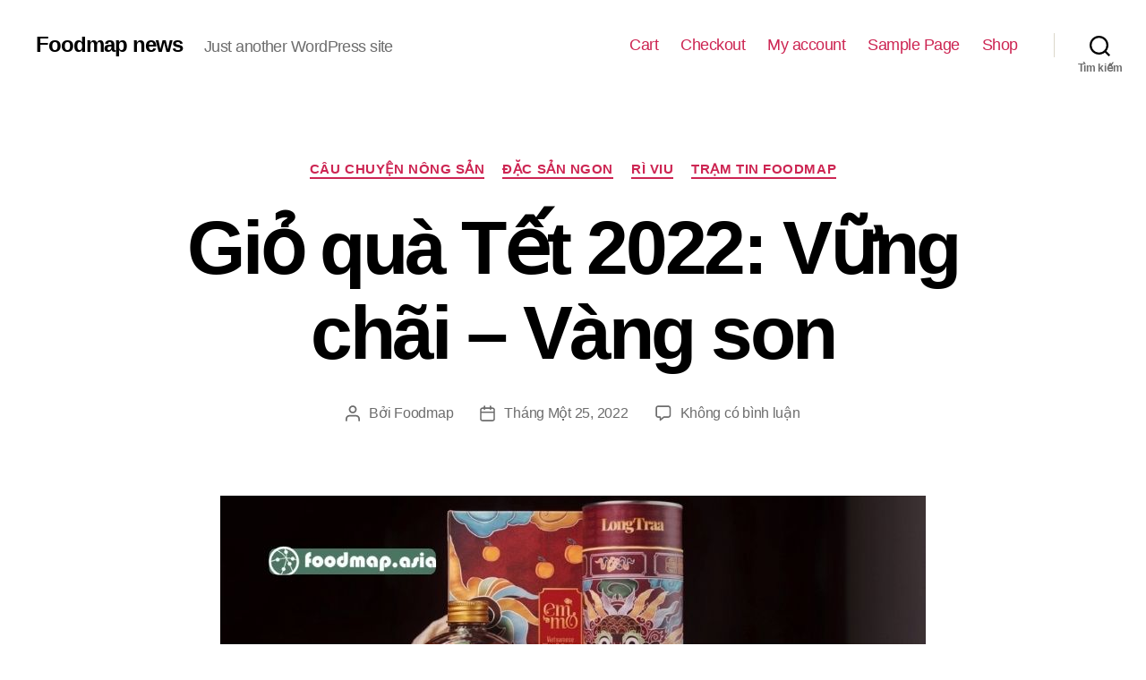

--- FILE ---
content_type: text/html; charset=UTF-8
request_url: https://news.foodmap.asia/gio-qua-tet-2022-vung-chai-vang-son/
body_size: 18256
content:
<!DOCTYPE html>

<html class="no-js" lang="vi">

	<head>

		<meta charset="UTF-8">
		<meta name="viewport" content="width=device-width, initial-scale=1.0" >

		<link rel="profile" href="https://gmpg.org/xfn/11">

		<meta name='robots' content='noindex, follow, nofollow' />

	<!-- This site is optimized with the Yoast SEO Premium plugin v15.9.2 - https://yoast.com/wordpress/plugins/seo/ -->
	<title>Giỏ quà Tết 2022: Vững chãi - Vàng son - Foodmap news</title>
	<meta name="description" content="Xem ngay những thông tin về Giỏ quà Tết 2022: Vững chãi - Vàng son tại FoodMap. Click ngay" />
	<meta property="og:locale" content="vi_VN" />
	<meta property="og:type" content="article" />
	<meta property="og:title" content="Giỏ quà Tết 2022: Vững chãi - Vàng son - Foodmap news" />
	<meta property="og:description" content="Xem ngay những thông tin về Giỏ quà Tết 2022: Vững chãi - Vàng son tại FoodMap. Click ngay" />
	<meta property="og:url" content="https://news.foodmap.vn/gio-qua-tet-2022-vung-chai-vang-son/" />
	<meta property="og:site_name" content="Foodmap news" />
	<meta property="article:published_time" content="2022-01-25T03:10:18+00:00" />
	<meta property="article:modified_time" content="2023-08-16T04:40:46+00:00" />
	<meta property="og:image" content="https://food-map.s3.ap-southeast-1.amazonaws.com/news/2022/01/Gio-qua-tet-2022-1.jpg" />
	<meta property="og:image:width" content="788" />
	<meta property="og:image:height" content="400" />
	<meta name="twitter:card" content="summary_large_image" />
	<meta name="twitter:label1" content="Được viết bởi">
	<meta name="twitter:data1" content="Foodmap">
	<meta name="twitter:label2" content="Ước tính thời gian đọc">
	<meta name="twitter:data2" content="2 phút">
	<script type="application/ld+json" class="yoast-schema-graph">{"@context":"https://schema.org","@graph":[{"@type":"WebSite","@id":"https://news.foodmap.vn/#website","url":"https://news.foodmap.vn/","name":"Foodmap news","description":"Just another WordPress site","potentialAction":[{"@type":"SearchAction","target":"https://news.foodmap.vn/?s={search_term_string}","query-input":"required name=search_term_string"}],"inLanguage":"vi"},{"@type":"ImageObject","@id":"https://news.foodmap.vn/gio-qua-tet-2022-vung-chai-vang-son/#primaryimage","inLanguage":"vi","url":"https://food-map.s3.ap-southeast-1.amazonaws.com/news/2022/01/Gio-qua-tet-2022-1.jpg","width":788,"height":400,"caption":"Gi\u1ecf qu\u00e0 T\u1ebft 2022: V\u1eefng ch\u00e3i - V\u00e0ng son"},{"@type":"WebPage","@id":"https://news.foodmap.vn/gio-qua-tet-2022-vung-chai-vang-son/#webpage","url":"https://news.foodmap.vn/gio-qua-tet-2022-vung-chai-vang-son/","name":"Gi\u1ecf qu\u00e0 T\u1ebft 2022: V\u1eefng ch\u00e3i - V\u00e0ng son - Foodmap news","isPartOf":{"@id":"https://news.foodmap.vn/#website"},"primaryImageOfPage":{"@id":"https://news.foodmap.vn/gio-qua-tet-2022-vung-chai-vang-son/#primaryimage"},"datePublished":"2022-01-25T03:10:18+00:00","dateModified":"2023-08-16T04:40:46+00:00","author":{"@id":"https://news.foodmap.vn/#/schema/person/2a80cca84602ed1a8a0854ef37e006b9"},"description":"Xem ngay nh\u1eefng th\u00f4ng tin v\u1ec1 Gi\u1ecf qu\u00e0 T\u1ebft 2022: V\u1eefng ch\u00e3i - V\u00e0ng son t\u1ea1i FoodMap. Click ngay","breadcrumb":{"@id":"https://news.foodmap.vn/gio-qua-tet-2022-vung-chai-vang-son/#breadcrumb"},"inLanguage":"vi","potentialAction":[{"@type":"ReadAction","target":["https://news.foodmap.vn/gio-qua-tet-2022-vung-chai-vang-son/"]}]},{"@type":"BreadcrumbList","@id":"https://news.foodmap.vn/gio-qua-tet-2022-vung-chai-vang-son/#breadcrumb","itemListElement":[{"@type":"ListItem","position":1,"item":{"@type":"WebPage","@id":"https://news.foodmap.vn/","url":"https://news.foodmap.vn/","name":"Home"}},{"@type":"ListItem","position":2,"item":{"@type":"WebPage","@id":"https://news.foodmap.vn/gio-qua-tet-2022-vung-chai-vang-son/","url":"https://news.foodmap.vn/gio-qua-tet-2022-vung-chai-vang-son/","name":"Gi\u1ecf qu\u00e0 T\u1ebft 2022: V\u1eefng ch\u00e3i &#8211; V\u00e0ng son"}}]},{"@type":"Person","@id":"https://news.foodmap.vn/#/schema/person/2a80cca84602ed1a8a0854ef37e006b9","name":"Foodmap","image":{"@type":"ImageObject","@id":"https://news.foodmap.vn/#personlogo","inLanguage":"vi","url":"https://secure.gravatar.com/avatar/c67b0f66fed3822b101a895d1501354c?s=96&d=mm&r=g","caption":"Foodmap"},"sameAs":["http://foodmap2.techrun.org/tin-tuc"]}]}</script>
	<!-- / Yoast SEO Premium plugin. -->


<link rel='dns-prefetch' href='//news.foodmap.vn' />
<link rel='dns-prefetch' href='//s.w.org' />
<link rel="alternate" type="application/rss+xml" title="Dòng thông tin Foodmap news &raquo;" href="https://news.foodmap.vn/feed/" />
<link rel="alternate" type="application/rss+xml" title="Dòng phản hồi Foodmap news &raquo;" href="https://news.foodmap.vn/comments/feed/" />
<link rel="alternate" type="application/rss+xml" title="Foodmap news &raquo; Giỏ quà Tết 2022: Vững chãi &#8211; Vàng son Dòng phản hồi" href="https://news.foodmap.vn/gio-qua-tet-2022-vung-chai-vang-son/feed/" />
		<script>
			window._wpemojiSettings = {"baseUrl":"https:\/\/s.w.org\/images\/core\/emoji\/13.0.1\/72x72\/","ext":".png","svgUrl":"https:\/\/s.w.org\/images\/core\/emoji\/13.0.1\/svg\/","svgExt":".svg","source":{"concatemoji":"https:\/\/news.foodmap.vn\/wp-includes\/js\/wp-emoji-release.min.js?ver=5.7.12"}};
			!function(e,a,t){var n,r,o,i=a.createElement("canvas"),p=i.getContext&&i.getContext("2d");function s(e,t){var a=String.fromCharCode;p.clearRect(0,0,i.width,i.height),p.fillText(a.apply(this,e),0,0);e=i.toDataURL();return p.clearRect(0,0,i.width,i.height),p.fillText(a.apply(this,t),0,0),e===i.toDataURL()}function c(e){var t=a.createElement("script");t.src=e,t.defer=t.type="text/javascript",a.getElementsByTagName("head")[0].appendChild(t)}for(o=Array("flag","emoji"),t.supports={everything:!0,everythingExceptFlag:!0},r=0;r<o.length;r++)t.supports[o[r]]=function(e){if(!p||!p.fillText)return!1;switch(p.textBaseline="top",p.font="600 32px Arial",e){case"flag":return s([127987,65039,8205,9895,65039],[127987,65039,8203,9895,65039])?!1:!s([55356,56826,55356,56819],[55356,56826,8203,55356,56819])&&!s([55356,57332,56128,56423,56128,56418,56128,56421,56128,56430,56128,56423,56128,56447],[55356,57332,8203,56128,56423,8203,56128,56418,8203,56128,56421,8203,56128,56430,8203,56128,56423,8203,56128,56447]);case"emoji":return!s([55357,56424,8205,55356,57212],[55357,56424,8203,55356,57212])}return!1}(o[r]),t.supports.everything=t.supports.everything&&t.supports[o[r]],"flag"!==o[r]&&(t.supports.everythingExceptFlag=t.supports.everythingExceptFlag&&t.supports[o[r]]);t.supports.everythingExceptFlag=t.supports.everythingExceptFlag&&!t.supports.flag,t.DOMReady=!1,t.readyCallback=function(){t.DOMReady=!0},t.supports.everything||(n=function(){t.readyCallback()},a.addEventListener?(a.addEventListener("DOMContentLoaded",n,!1),e.addEventListener("load",n,!1)):(e.attachEvent("onload",n),a.attachEvent("onreadystatechange",function(){"complete"===a.readyState&&t.readyCallback()})),(n=t.source||{}).concatemoji?c(n.concatemoji):n.wpemoji&&n.twemoji&&(c(n.twemoji),c(n.wpemoji)))}(window,document,window._wpemojiSettings);
		</script>
		<style>
img.wp-smiley,
img.emoji {
	display: inline !important;
	border: none !important;
	box-shadow: none !important;
	height: 1em !important;
	width: 1em !important;
	margin: 0 .07em !important;
	vertical-align: -0.1em !important;
	background: none !important;
	padding: 0 !important;
}
</style>
	<link rel='stylesheet' id='wp-block-library-css'  href='https://news.foodmap.vn/wp-includes/css/dist/block-library/style.min.css?ver=5.7.12' media='all' />
<link rel='stylesheet' id='ez-toc-css'  href='https://news.foodmap.vn/wp-content/plugins/easy-table-of-contents/assets/css/screen.min.css?ver=2.0.62' media='all' />
<style id='ez-toc-inline-css'>
div#ez-toc-container .ez-toc-title {font-size: 120%;}div#ez-toc-container .ez-toc-title {font-weight: 500;}div#ez-toc-container ul li {font-size: 95%;}div#ez-toc-container ul li {font-weight: 500;}div#ez-toc-container nav ul ul li {font-size: 90%;}
.ez-toc-container-direction {direction: ltr;}.ez-toc-counter ul{counter-reset: item ;}.ez-toc-counter nav ul li a::before {content: counters(item, ".", decimal) ". ";display: inline-block;counter-increment: item;flex-grow: 0;flex-shrink: 0;margin-right: .2em; float: left; }.ez-toc-widget-direction {direction: ltr;}.ez-toc-widget-container ul{counter-reset: item ;}.ez-toc-widget-container nav ul li a::before {content: counters(item, ".", decimal) ". ";display: inline-block;counter-increment: item;flex-grow: 0;flex-shrink: 0;margin-right: .2em; float: left; }
</style>
<link rel='stylesheet' id='ez-toc-sticky-css'  href='https://news.foodmap.vn/wp-content/plugins/easy-table-of-contents/assets/css/ez-toc-sticky.min.css?ver=2.0.62' media='all' />
<style id='ez-toc-sticky-inline-css'>
.ez-toc-sticky-toggle-direction {direction: ltr;}.ez-toc-sticky-toggle-counter ul{counter-reset: item ;}.ez-toc-sticky-toggle-counter nav ul li a::before {content: counters(item, ".", decimal) ". ";display: inline-block;counter-increment: item;flex-grow: 0;flex-shrink: 0;margin-right: .2em; float: left; }
.ez-toc-sticky-fixed{position: fixed;top: 0;left: 0;z-index: 999999;width: auto;max-width: 100%;} .ez-toc-sticky-fixed .ez-toc-sidebar {position: relative;top: auto;width: auto;;box-shadow: 1px 1px 10px 3px rgb(0 0 0 / 20%);box-sizing: border-box;padding: 20px 30px;background: #fff;margin-left: 0 !important; height: 100vh; overflow-y: auto;overflow-x: hidden;} .ez-toc-sticky-fixed .ez-toc-sidebar #ez-toc-sticky-container { padding: 0px;border: none;margin-bottom: 0;margin-top: 65px;} #ez-toc-sticky-container a { color: #000;} .ez-toc-sticky-fixed .ez-toc-sidebar .ez-toc-sticky-title-container {border-bottom-color: #EEEEEE;background-color: #fff;padding:15px;border-bottom: 1px solid #e5e5e5;width: 100%;position: absolute;height: auto;top: 0;left: 0;z-index: 99999999;} .ez-toc-sticky-fixed .ez-toc-sidebar .ez-toc-sticky-title-container .ez-toc-sticky-title {font-weight: 600;font-size: 18px;color: #111;} .ez-toc-sticky-fixed .ez-toc-close-icon {-webkit-appearance: none;padding: 0;cursor: pointer;background: 0 0;border: 0;float: right;font-size: 30px;font-weight: 600;line-height: 1;position: relative;color: #111;top: -2px;text-decoration: none;} .ez-toc-open-icon {position: fixed;left: 0px;top:8%;text-decoration: none;font-weight: bold;padding: 5px 10px 15px 10px;box-shadow: 1px -5px 10px 5px rgb(0 0 0 / 10%);background-color: #fff;color:#111;display: inline-grid;line-height: 1.4;border-radius: 0px 10px 10px 0px;z-index: 999999;} .ez-toc-sticky-fixed.hide {-webkit-transition: opacity 0.3s linear, left 0.3s cubic-bezier(0.4, 0, 1, 1);-ms-transition: opacity 0.3s linear, left 0.3s cubic-bezier(0.4, 0, 1, 1);-o-transition: opacity 0.3s linear, left 0.3s cubic-bezier(0.4, 0, 1, 1);transition: opacity 0.3s linear, left 0.3s cubic-bezier(0.4, 0, 1, 1);left: -100%;} .ez-toc-sticky-fixed.show {-webkit-transition: left 0.3s linear, left 0.3s easy-out;-moz-transition: left 0.3s linear;-o-transition: left 0.3s linear;transition: left 0.3s linear;left: 0;} .ez-toc-open-icon span.arrow { font-size: 18px; } .ez-toc-open-icon span.text {font-size: 13px;writing-mode: vertical-rl;text-orientation: mixed;} @media screen  and (max-device-width: 640px) {.ez-toc-sticky-fixed .ez-toc-sidebar {min-width: auto;} .ez-toc-sticky-fixed .ez-toc-sidebar.show { padding-top: 35px; } .ez-toc-sticky-fixed .ez-toc-sidebar #ez-toc-sticky-container { min-width: 100%; } }
</style>
<link rel='stylesheet' id='twentytwenty-style-css'  href='https://news.foodmap.vn/wp-content/themes/twentytwenty/style.css?ver=1.5' media='all' />
<style id='twentytwenty-style-inline-css'>
.color-accent,.color-accent-hover:hover,.color-accent-hover:focus,:root .has-accent-color,.has-drop-cap:not(:focus):first-letter,.wp-block-button.is-style-outline,a { color: #cd2653; }blockquote,.border-color-accent,.border-color-accent-hover:hover,.border-color-accent-hover:focus { border-color: #cd2653; }button,.button,.faux-button,.wp-block-button__link,.wp-block-file .wp-block-file__button,input[type="button"],input[type="reset"],input[type="submit"],.bg-accent,.bg-accent-hover:hover,.bg-accent-hover:focus,:root .has-accent-background-color,.comment-reply-link { background-color: #cd2653; }.fill-children-accent,.fill-children-accent * { fill: #cd2653; }body,.entry-title a,:root .has-primary-color { color: #000000; }:root .has-primary-background-color { background-color: #000000; }cite,figcaption,.wp-caption-text,.post-meta,.entry-content .wp-block-archives li,.entry-content .wp-block-categories li,.entry-content .wp-block-latest-posts li,.wp-block-latest-comments__comment-date,.wp-block-latest-posts__post-date,.wp-block-embed figcaption,.wp-block-image figcaption,.wp-block-pullquote cite,.comment-metadata,.comment-respond .comment-notes,.comment-respond .logged-in-as,.pagination .dots,.entry-content hr:not(.has-background),hr.styled-separator,:root .has-secondary-color { color: #6d6d6d; }:root .has-secondary-background-color { background-color: #6d6d6d; }pre,fieldset,input,textarea,table,table *,hr { border-color: #dcd7ca; }caption,code,code,kbd,samp,.wp-block-table.is-style-stripes tbody tr:nth-child(odd),:root .has-subtle-background-background-color { background-color: #dcd7ca; }.wp-block-table.is-style-stripes { border-bottom-color: #dcd7ca; }.wp-block-latest-posts.is-grid li { border-top-color: #dcd7ca; }:root .has-subtle-background-color { color: #dcd7ca; }body:not(.overlay-header) .primary-menu > li > a,body:not(.overlay-header) .primary-menu > li > .icon,.modal-menu a,.footer-menu a, .footer-widgets a,#site-footer .wp-block-button.is-style-outline,.wp-block-pullquote:before,.singular:not(.overlay-header) .entry-header a,.archive-header a,.header-footer-group .color-accent,.header-footer-group .color-accent-hover:hover { color: #cd2653; }.social-icons a,#site-footer button:not(.toggle),#site-footer .button,#site-footer .faux-button,#site-footer .wp-block-button__link,#site-footer .wp-block-file__button,#site-footer input[type="button"],#site-footer input[type="reset"],#site-footer input[type="submit"] { background-color: #cd2653; }.header-footer-group,body:not(.overlay-header) #site-header .toggle,.menu-modal .toggle { color: #000000; }body:not(.overlay-header) .primary-menu ul { background-color: #000000; }body:not(.overlay-header) .primary-menu > li > ul:after { border-bottom-color: #000000; }body:not(.overlay-header) .primary-menu ul ul:after { border-left-color: #000000; }.site-description,body:not(.overlay-header) .toggle-inner .toggle-text,.widget .post-date,.widget .rss-date,.widget_archive li,.widget_categories li,.widget cite,.widget_pages li,.widget_meta li,.widget_nav_menu li,.powered-by-wordpress,.to-the-top,.singular .entry-header .post-meta,.singular:not(.overlay-header) .entry-header .post-meta a { color: #6d6d6d; }.header-footer-group pre,.header-footer-group fieldset,.header-footer-group input,.header-footer-group textarea,.header-footer-group table,.header-footer-group table *,.footer-nav-widgets-wrapper,#site-footer,.menu-modal nav *,.footer-widgets-outer-wrapper,.footer-top { border-color: #dcd7ca; }.header-footer-group table caption,body:not(.overlay-header) .header-inner .toggle-wrapper::before { background-color: #dcd7ca; }
body,input,textarea,button,.button,.faux-button,.wp-block-button__link,.wp-block-file__button,.has-drop-cap:not(:focus)::first-letter,.has-drop-cap:not(:focus)::first-letter,.entry-content .wp-block-archives,.entry-content .wp-block-categories,.entry-content .wp-block-cover-image,.entry-content .wp-block-latest-comments,.entry-content .wp-block-latest-posts,.entry-content .wp-block-pullquote,.entry-content .wp-block-quote.is-large,.entry-content .wp-block-quote.is-style-large,.entry-content .wp-block-archives *,.entry-content .wp-block-categories *,.entry-content .wp-block-latest-posts *,.entry-content .wp-block-latest-comments *,.entry-content p,.entry-content ol,.entry-content ul,.entry-content dl,.entry-content dt,.entry-content cite,.entry-content figcaption,.entry-content .wp-caption-text,.comment-content p,.comment-content ol,.comment-content ul,.comment-content dl,.comment-content dt,.comment-content cite,.comment-content figcaption,.comment-content .wp-caption-text,.widget_text p,.widget_text ol,.widget_text ul,.widget_text dl,.widget_text dt,.widget-content .rssSummary,.widget-content cite,.widget-content figcaption,.widget-content .wp-caption-text { font-family: 'Libre Franklin',sans-serif; }
</style>
<link rel='stylesheet' id='twentytwenty-print-style-css'  href='https://news.foodmap.vn/wp-content/themes/twentytwenty/print.css?ver=1.5' media='print' />
<script src='https://news.foodmap.vn/wp-includes/js/jquery/jquery.min.js?ver=3.5.1' id='jquery-core-js'></script>
<script src='https://news.foodmap.vn/wp-includes/js/jquery/jquery-migrate.min.js?ver=3.3.2' id='jquery-migrate-js'></script>
<script src='https://news.foodmap.vn/wp-content/themes/twentytwenty/assets/js/index.js?ver=1.5' id='twentytwenty-js-js' async></script>
<link rel="https://api.w.org/" href="https://news.foodmap.vn/wp-json/" /><link rel="alternate" type="application/json" href="https://news.foodmap.vn/wp-json/wp/v2/posts/10957" /><link rel="EditURI" type="application/rsd+xml" title="RSD" href="https://news.foodmap.vn/xmlrpc.php?rsd" />
<link rel="wlwmanifest" type="application/wlwmanifest+xml" href="https://news.foodmap.vn/wp-includes/wlwmanifest.xml" /> 
<meta name="generator" content="WordPress 5.7.12" />
<link rel='shortlink' href='https://news.foodmap.vn/?p=10957' />
<link rel="alternate" type="application/json+oembed" href="https://news.foodmap.vn/wp-json/oembed/1.0/embed?url=https%3A%2F%2Fnews.foodmap.vn%2Fgio-qua-tet-2022-vung-chai-vang-son%2F" />
<link rel="alternate" type="text/xml+oembed" href="https://news.foodmap.vn/wp-json/oembed/1.0/embed?url=https%3A%2F%2Fnews.foodmap.vn%2Fgio-qua-tet-2022-vung-chai-vang-son%2F&#038;format=xml" />
	<script>document.documentElement.className = document.documentElement.className.replace( 'no-js', 'js' );</script>
	<style>.recentcomments a{display:inline !important;padding:0 !important;margin:0 !important;}</style><style id="custom-background-css">
body.custom-background { background-color: #fff; }
</style>
		</head>

	<body class="post-template-default single single-post postid-10957 single-format-standard custom-background wp-embed-responsive singular enable-search-modal has-post-thumbnail has-single-pagination showing-comments show-avatars footer-top-visible">

		<a class="skip-link screen-reader-text" href="#site-content">Chuyển đến nội dung</a>
		<header id="site-header" class="header-footer-group" role="banner">

			<div class="header-inner section-inner">

				<div class="header-titles-wrapper">

					
						<button class="toggle search-toggle mobile-search-toggle" data-toggle-target=".search-modal" data-toggle-body-class="showing-search-modal" data-set-focus=".search-modal .search-field" aria-expanded="false">
							<span class="toggle-inner">
								<span class="toggle-icon">
									<svg class="svg-icon" aria-hidden="true" role="img" focusable="false" xmlns="http://www.w3.org/2000/svg" width="23" height="23" viewBox="0 0 23 23"><path d="M38.710696,48.0601792 L43,52.3494831 L41.3494831,54 L37.0601792,49.710696 C35.2632422,51.1481185 32.9839107,52.0076499 30.5038249,52.0076499 C24.7027226,52.0076499 20,47.3049272 20,41.5038249 C20,35.7027226 24.7027226,31 30.5038249,31 C36.3049272,31 41.0076499,35.7027226 41.0076499,41.5038249 C41.0076499,43.9839107 40.1481185,46.2632422 38.710696,48.0601792 Z M36.3875844,47.1716785 C37.8030221,45.7026647 38.6734666,43.7048964 38.6734666,41.5038249 C38.6734666,36.9918565 35.0157934,33.3341833 30.5038249,33.3341833 C25.9918565,33.3341833 22.3341833,36.9918565 22.3341833,41.5038249 C22.3341833,46.0157934 25.9918565,49.6734666 30.5038249,49.6734666 C32.7048964,49.6734666 34.7026647,48.8030221 36.1716785,47.3875844 C36.2023931,47.347638 36.2360451,47.3092237 36.2726343,47.2726343 C36.3092237,47.2360451 36.347638,47.2023931 36.3875844,47.1716785 Z" transform="translate(-20 -31)" /></svg>								</span>
								<span class="toggle-text">Tìm kiếm</span>
							</span>
						</button><!-- .search-toggle -->

					
					<div class="header-titles">

						<div class="site-title faux-heading"><a href="https://news.foodmap.vn/">Foodmap news</a></div><div class="site-description">Just another WordPress site</div><!-- .site-description -->
					</div><!-- .header-titles -->

					<button class="toggle nav-toggle mobile-nav-toggle" data-toggle-target=".menu-modal"  data-toggle-body-class="showing-menu-modal" aria-expanded="false" data-set-focus=".close-nav-toggle">
						<span class="toggle-inner">
							<span class="toggle-icon">
								<svg class="svg-icon" aria-hidden="true" role="img" focusable="false" xmlns="http://www.w3.org/2000/svg" width="26" height="7" viewBox="0 0 26 7"><path fill-rule="evenodd" d="M332.5,45 C330.567003,45 329,43.4329966 329,41.5 C329,39.5670034 330.567003,38 332.5,38 C334.432997,38 336,39.5670034 336,41.5 C336,43.4329966 334.432997,45 332.5,45 Z M342,45 C340.067003,45 338.5,43.4329966 338.5,41.5 C338.5,39.5670034 340.067003,38 342,38 C343.932997,38 345.5,39.5670034 345.5,41.5 C345.5,43.4329966 343.932997,45 342,45 Z M351.5,45 C349.567003,45 348,43.4329966 348,41.5 C348,39.5670034 349.567003,38 351.5,38 C353.432997,38 355,39.5670034 355,41.5 C355,43.4329966 353.432997,45 351.5,45 Z" transform="translate(-329 -38)" /></svg>							</span>
							<span class="toggle-text">Menu</span>
						</span>
					</button><!-- .nav-toggle -->

				</div><!-- .header-titles-wrapper -->

				<div class="header-navigation-wrapper">

					
							<nav class="primary-menu-wrapper" aria-label="Horizontal" role="navigation">

								<ul class="primary-menu reset-list-style">

								<li class="page_item page-item-9432"><a href="https://news.foodmap.vn/cart/">Cart</a></li>
<li class="page_item page-item-9433"><a href="https://news.foodmap.vn/checkout/">Checkout</a></li>
<li class="page_item page-item-9434"><a href="https://news.foodmap.vn/my-account/">My account</a></li>
<li class="page_item page-item-2"><a href="https://news.foodmap.vn/sample-page/">Sample Page</a></li>
<li class="page_item page-item-9431"><a href="https://news.foodmap.vn/shop/">Shop</a></li>

								</ul>

							</nav><!-- .primary-menu-wrapper -->

						
						<div class="header-toggles hide-no-js">

						
							<div class="toggle-wrapper search-toggle-wrapper">

								<button class="toggle search-toggle desktop-search-toggle" data-toggle-target=".search-modal" data-toggle-body-class="showing-search-modal" data-set-focus=".search-modal .search-field" aria-expanded="false">
									<span class="toggle-inner">
										<svg class="svg-icon" aria-hidden="true" role="img" focusable="false" xmlns="http://www.w3.org/2000/svg" width="23" height="23" viewBox="0 0 23 23"><path d="M38.710696,48.0601792 L43,52.3494831 L41.3494831,54 L37.0601792,49.710696 C35.2632422,51.1481185 32.9839107,52.0076499 30.5038249,52.0076499 C24.7027226,52.0076499 20,47.3049272 20,41.5038249 C20,35.7027226 24.7027226,31 30.5038249,31 C36.3049272,31 41.0076499,35.7027226 41.0076499,41.5038249 C41.0076499,43.9839107 40.1481185,46.2632422 38.710696,48.0601792 Z M36.3875844,47.1716785 C37.8030221,45.7026647 38.6734666,43.7048964 38.6734666,41.5038249 C38.6734666,36.9918565 35.0157934,33.3341833 30.5038249,33.3341833 C25.9918565,33.3341833 22.3341833,36.9918565 22.3341833,41.5038249 C22.3341833,46.0157934 25.9918565,49.6734666 30.5038249,49.6734666 C32.7048964,49.6734666 34.7026647,48.8030221 36.1716785,47.3875844 C36.2023931,47.347638 36.2360451,47.3092237 36.2726343,47.2726343 C36.3092237,47.2360451 36.347638,47.2023931 36.3875844,47.1716785 Z" transform="translate(-20 -31)" /></svg>										<span class="toggle-text">Tìm kiếm</span>
									</span>
								</button><!-- .search-toggle -->

							</div>

							
						</div><!-- .header-toggles -->
						
				</div><!-- .header-navigation-wrapper -->

			</div><!-- .header-inner -->

			<div class="search-modal cover-modal header-footer-group" data-modal-target-string=".search-modal">

	<div class="search-modal-inner modal-inner">

		<div class="section-inner">

			<form role="search" aria-label="Tìm kiếm cho:" method="get" class="search-form" action="https://news.foodmap.vn/">
	<label for="search-form-1">
		<span class="screen-reader-text">Tìm kiếm cho:</span>
		<input type="search" id="search-form-1" class="search-field" placeholder="Tìm &hellip;" value="" name="s" />
	</label>
	<input type="submit" class="search-submit" value="Tìm kiếm" />
</form>

			<button class="toggle search-untoggle close-search-toggle fill-children-current-color" data-toggle-target=".search-modal" data-toggle-body-class="showing-search-modal" data-set-focus=".search-modal .search-field" aria-expanded="false">
				<span class="screen-reader-text">Tắt tìm kiếm</span>
				<svg class="svg-icon" aria-hidden="true" role="img" focusable="false" xmlns="http://www.w3.org/2000/svg" width="16" height="16" viewBox="0 0 16 16"><polygon fill="" fill-rule="evenodd" points="6.852 7.649 .399 1.195 1.445 .149 7.899 6.602 14.352 .149 15.399 1.195 8.945 7.649 15.399 14.102 14.352 15.149 7.899 8.695 1.445 15.149 .399 14.102" /></svg>			</button><!-- .search-toggle -->

		</div><!-- .section-inner -->

	</div><!-- .search-modal-inner -->

</div><!-- .menu-modal -->

		</header><!-- #site-header -->

		
<div class="menu-modal cover-modal header-footer-group" data-modal-target-string=".menu-modal">

	<div class="menu-modal-inner modal-inner">

		<div class="menu-wrapper section-inner">

			<div class="menu-top">

				<button class="toggle close-nav-toggle fill-children-current-color" data-toggle-target=".menu-modal" data-toggle-body-class="showing-menu-modal" aria-expanded="false" data-set-focus=".menu-modal">
					<span class="toggle-text">Đóng menu</span>
					<svg class="svg-icon" aria-hidden="true" role="img" focusable="false" xmlns="http://www.w3.org/2000/svg" width="16" height="16" viewBox="0 0 16 16"><polygon fill="" fill-rule="evenodd" points="6.852 7.649 .399 1.195 1.445 .149 7.899 6.602 14.352 .149 15.399 1.195 8.945 7.649 15.399 14.102 14.352 15.149 7.899 8.695 1.445 15.149 .399 14.102" /></svg>				</button><!-- .nav-toggle -->

				
					<nav class="mobile-menu" aria-label="Mobile" role="navigation">

						<ul class="modal-menu reset-list-style">

						<li class="page_item page-item-9432"><div class="ancestor-wrapper"><a href="https://news.foodmap.vn/cart/">Cart</a></div><!-- .ancestor-wrapper --></li>
<li class="page_item page-item-9433"><div class="ancestor-wrapper"><a href="https://news.foodmap.vn/checkout/">Checkout</a></div><!-- .ancestor-wrapper --></li>
<li class="page_item page-item-9434"><div class="ancestor-wrapper"><a href="https://news.foodmap.vn/my-account/">My account</a></div><!-- .ancestor-wrapper --></li>
<li class="page_item page-item-2"><div class="ancestor-wrapper"><a href="https://news.foodmap.vn/sample-page/">Sample Page</a></div><!-- .ancestor-wrapper --></li>
<li class="page_item page-item-9431"><div class="ancestor-wrapper"><a href="https://news.foodmap.vn/shop/">Shop</a></div><!-- .ancestor-wrapper --></li>

						</ul>

					</nav>

					
			</div><!-- .menu-top -->

			<div class="menu-bottom">

				
			</div><!-- .menu-bottom -->

		</div><!-- .menu-wrapper -->

	</div><!-- .menu-modal-inner -->

</div><!-- .menu-modal -->

<main id="site-content" role="main">

	
<article class="post-10957 post type-post status-publish format-standard has-post-thumbnail hentry category-cau-chuyen-nong-san category-dac-san-ngon category-ri-viu category-tram-tin-foodmap" id="post-10957">

	
<header class="entry-header has-text-align-center header-footer-group">

	<div class="entry-header-inner section-inner medium">

		
			<div class="entry-categories">
				<span class="screen-reader-text">Chuyên mục</span>
				<div class="entry-categories-inner">
					<a href="https://news.foodmap.vn/cau-chuyen-nong-san/" rel="category tag">CÂU CHUYỆN NÔNG SẢN</a> <a href="https://news.foodmap.vn/ri-viu/dac-san-ngon/" rel="category tag">Đặc sản ngon</a> <a href="https://news.foodmap.vn/ri-viu/" rel="category tag">RÌ VIU</a> <a href="https://news.foodmap.vn/tram-tin-foodmap/" rel="category tag">TRẠM TIN FOODMAP</a>				</div><!-- .entry-categories-inner -->
			</div><!-- .entry-categories -->

			<h1 class="entry-title">Giỏ quà Tết 2022: Vững chãi &#8211; Vàng son</h1>
		<div class="post-meta-wrapper post-meta-single post-meta-single-top">

			<ul class="post-meta">

									<li class="post-author meta-wrapper">
						<span class="meta-icon">
							<span class="screen-reader-text">Tác giả</span>
							<svg class="svg-icon" aria-hidden="true" role="img" focusable="false" xmlns="http://www.w3.org/2000/svg" width="18" height="20" viewBox="0 0 18 20"><path fill="" d="M18,19 C18,19.5522847 17.5522847,20 17,20 C16.4477153,20 16,19.5522847 16,19 L16,17 C16,15.3431458 14.6568542,14 13,14 L5,14 C3.34314575,14 2,15.3431458 2,17 L2,19 C2,19.5522847 1.55228475,20 1,20 C0.44771525,20 0,19.5522847 0,19 L0,17 C0,14.2385763 2.23857625,12 5,12 L13,12 C15.7614237,12 18,14.2385763 18,17 L18,19 Z M9,10 C6.23857625,10 4,7.76142375 4,5 C4,2.23857625 6.23857625,0 9,0 C11.7614237,0 14,2.23857625 14,5 C14,7.76142375 11.7614237,10 9,10 Z M9,8 C10.6568542,8 12,6.65685425 12,5 C12,3.34314575 10.6568542,2 9,2 C7.34314575,2 6,3.34314575 6,5 C6,6.65685425 7.34314575,8 9,8 Z" /></svg>						</span>
						<span class="meta-text">
							Bởi <a href="https://news.foodmap.vn/author/admin/">Foodmap</a>						</span>
					</li>
										<li class="post-date meta-wrapper">
						<span class="meta-icon">
							<span class="screen-reader-text">Ngày đăng</span>
							<svg class="svg-icon" aria-hidden="true" role="img" focusable="false" xmlns="http://www.w3.org/2000/svg" width="18" height="19" viewBox="0 0 18 19"><path fill="" d="M4.60069444,4.09375 L3.25,4.09375 C2.47334957,4.09375 1.84375,4.72334957 1.84375,5.5 L1.84375,7.26736111 L16.15625,7.26736111 L16.15625,5.5 C16.15625,4.72334957 15.5266504,4.09375 14.75,4.09375 L13.3993056,4.09375 L13.3993056,4.55555556 C13.3993056,5.02154581 13.0215458,5.39930556 12.5555556,5.39930556 C12.0895653,5.39930556 11.7118056,5.02154581 11.7118056,4.55555556 L11.7118056,4.09375 L6.28819444,4.09375 L6.28819444,4.55555556 C6.28819444,5.02154581 5.9104347,5.39930556 5.44444444,5.39930556 C4.97845419,5.39930556 4.60069444,5.02154581 4.60069444,4.55555556 L4.60069444,4.09375 Z M6.28819444,2.40625 L11.7118056,2.40625 L11.7118056,1 C11.7118056,0.534009742 12.0895653,0.15625 12.5555556,0.15625 C13.0215458,0.15625 13.3993056,0.534009742 13.3993056,1 L13.3993056,2.40625 L14.75,2.40625 C16.4586309,2.40625 17.84375,3.79136906 17.84375,5.5 L17.84375,15.875 C17.84375,17.5836309 16.4586309,18.96875 14.75,18.96875 L3.25,18.96875 C1.54136906,18.96875 0.15625,17.5836309 0.15625,15.875 L0.15625,5.5 C0.15625,3.79136906 1.54136906,2.40625 3.25,2.40625 L4.60069444,2.40625 L4.60069444,1 C4.60069444,0.534009742 4.97845419,0.15625 5.44444444,0.15625 C5.9104347,0.15625 6.28819444,0.534009742 6.28819444,1 L6.28819444,2.40625 Z M1.84375,8.95486111 L1.84375,15.875 C1.84375,16.6516504 2.47334957,17.28125 3.25,17.28125 L14.75,17.28125 C15.5266504,17.28125 16.15625,16.6516504 16.15625,15.875 L16.15625,8.95486111 L1.84375,8.95486111 Z" /></svg>						</span>
						<span class="meta-text">
							<a href="https://news.foodmap.vn/gio-qua-tet-2022-vung-chai-vang-son/">Tháng Một 25, 2022</a>
						</span>
					</li>
										<li class="post-comment-link meta-wrapper">
						<span class="meta-icon">
							<svg class="svg-icon" aria-hidden="true" role="img" focusable="false" xmlns="http://www.w3.org/2000/svg" width="19" height="19" viewBox="0 0 19 19"><path d="M9.43016863,13.2235931 C9.58624731,13.094699 9.7823475,13.0241935 9.98476849,13.0241935 L15.0564516,13.0241935 C15.8581553,13.0241935 16.5080645,12.3742843 16.5080645,11.5725806 L16.5080645,3.44354839 C16.5080645,2.64184472 15.8581553,1.99193548 15.0564516,1.99193548 L3.44354839,1.99193548 C2.64184472,1.99193548 1.99193548,2.64184472 1.99193548,3.44354839 L1.99193548,11.5725806 C1.99193548,12.3742843 2.64184472,13.0241935 3.44354839,13.0241935 L5.76612903,13.0241935 C6.24715123,13.0241935 6.63709677,13.4141391 6.63709677,13.8951613 L6.63709677,15.5301903 L9.43016863,13.2235931 Z M3.44354839,14.766129 C1.67980032,14.766129 0.25,13.3363287 0.25,11.5725806 L0.25,3.44354839 C0.25,1.67980032 1.67980032,0.25 3.44354839,0.25 L15.0564516,0.25 C16.8201997,0.25 18.25,1.67980032 18.25,3.44354839 L18.25,11.5725806 C18.25,13.3363287 16.8201997,14.766129 15.0564516,14.766129 L10.2979143,14.766129 L6.32072889,18.0506004 C5.75274472,18.5196577 4.89516129,18.1156602 4.89516129,17.3790323 L4.89516129,14.766129 L3.44354839,14.766129 Z" /></svg>						</span>
						<span class="meta-text">
							<a href="https://news.foodmap.vn/gio-qua-tet-2022-vung-chai-vang-son/#respond">Không có bình luận<span class="screen-reader-text"> ở Giỏ quà Tết 2022: Vững chãi &#8211; Vàng son</span></a>						</span>
					</li>
					
			</ul><!-- .post-meta -->

		</div><!-- .post-meta-wrapper -->

		
	</div><!-- .entry-header-inner -->

</header><!-- .entry-header -->

	<figure class="featured-media">

		<div class="featured-media-inner section-inner">

			<img width="788" height="400" src="https://food-map.s3.ap-southeast-1.amazonaws.com/news/2022/01/Gio-qua-tet-2022-1.jpg" class="attachment-post-thumbnail size-post-thumbnail wp-post-image" alt="Giỏ quà Tết 2022: Vững chãi - Vàng son" srcset="https://food-map.s3.ap-southeast-1.amazonaws.com/news/2022/01/Gio-qua-tet-2022-1.jpg 788w, https://food-map.s3.ap-southeast-1.amazonaws.com/news/2022/01/Gio-qua-tet-2022-1-300x152.jpg 300w, https://food-map.s3.ap-southeast-1.amazonaws.com/news/2022/01/Gio-qua-tet-2022-1-768x390.jpg 768w" sizes="(max-width: 788px) 100vw, 788px" />
		</div><!-- .featured-media-inner -->

	</figure><!-- .featured-media -->

	
	<div class="post-inner thin ">

		<div class="entry-content">

			<p class="mt-4 sapo">Liên minh Nông đặc sản Việt Nam, gồm Phiên chợ Xanh tử tế (trực thuộc Trung tâm Nghiên cứu Kinh doanh và Hỗ trợ Doanh nghiệp BSA), Trà Quế Studio và trang thương mại điện tử Foodmap.asia giới thiệu dự án Giỏ quà Tết 2022 với chủ đề Vững Chãi &#8211; Vàng Son.</p>
<p><img class="alignnone wp-image-15269 size-full" src="http://34.143.225.177/wp-content/uploads/2022/01/Gio-qua-Tet-2022-Vung-chai-Vang-son-1.jpg" alt="vo-qua-vung-chay" width="600" height="400" srcset="https://food-map.s3.ap-southeast-1.amazonaws.com/news/2022/01/Gio-qua-Tet-2022-Vung-chai-Vang-son-1.jpg 600w, https://food-map.s3.ap-southeast-1.amazonaws.com/news/2022/01/Gio-qua-Tet-2022-Vung-chai-Vang-son-1-300x200.jpg 300w" sizes="(max-width: 600px) 100vw, 600px" /></p>
<div class="mt-4 sapo" data-v-7f2f7c54=""><span style="font-family: NonBreakingSpaceOverride, 'Hoefler Text', Garamond, 'Times New Roman', serif; letter-spacing: normal;">Không rập khuôn với những hộp quà Tết đơn thuần, Giỏ quà Tết Nhâm Dần &#8211; 2022 thể hiện sự chỉn chu trong mọi khâu, từ tuyển chọn từng thức quà độc đáo, in ấn thiết kế kỳ công cho đến những câu chuyện trau chuốt để thể hiện thông điệp đầy ý nghĩa mùa Tết này. </span></div>
<article class="post__content mb-5 col-span-10" data-v-7f2f7c54="">
<div class="parenthtml formatted ck-content" data-v-7f2f7c54="">
<p>Giỏ quà Tết 2022 có ba hợp phần: Phúc Lộc, Vững Chãi và Sum Vầy là những sản vật chất lượng cao của hơn 200 nhà cung cấp là các nghệ nhân trên khắp các vùng miền đất nước, có chiều sâu văn hóa và liên quan đến những câu chuyện dân gian.</p>
<p>Nhóm họa sỹ 9x đã dành nhiều thời gian nghiên cứu các chất liệu truyền thống và hiện đại để thể hiện được tinh thần của các món quà Tết đặc biệt này. Trong đó, chú trọng hình ảnh hổ trên nền màu đặc sắc của sơn mài với ý tưởng sơn mài là biểu tượng của “vàng son” trong tâm thức ngày Tết.</p>
<p><img class="alignnone wp-image-15270 size-full" src="http://34.143.225.177/wp-content/uploads/2022/01/Gio-qua-Tet-2022-Vung-chai-Vang-son.jpg" alt="quà tết 2022" width="600" height="400" srcset="https://food-map.s3.ap-southeast-1.amazonaws.com/news/2022/01/Gio-qua-Tet-2022-Vung-chai-Vang-son.jpg 600w, https://food-map.s3.ap-southeast-1.amazonaws.com/news/2022/01/Gio-qua-Tet-2022-Vung-chai-Vang-son-300x200.jpg 300w" sizes="(max-width: 600px) 100vw, 600px" /></p>
<p>Phạm Ngọc Anh Tùng &#8211; nhà sáng lập <a href="https://foodmap.asia/"><strong>Foodmap.asia</strong></a> cũng là đối tác phụ trách khâu công nghệ và thương mại điện tử của dự án cho biết: Foodmap.asia đưa vào sử dụng hệ thống Dtrack giúp khách hàng truy xuất nguồn gốc của từng món hàng trong Giỏ quà Tết để có thể yên tâm về chất lượng cũng như nguồn gốc, xuất xứ hàng hóa. Dự án Giỏ quà Tết 2022 đã hợp tác với Tổ chức Operation Smile lan tỏa yêu thương bằng cách đóng góp một phần doanh thu từ bao lì xì cho tổ chức Phẫu thuật Nụ Cười với thông điệp: Một cái Tết trọn vẹn là cái Tết không chỉ cho riêng bản thân mình!</p>
<p><strong>Nguồn tham khảo:</strong> <a href="https://nongthonviet.com.vn/gio-qua-tet-2022-vung-chai--vang-son.ngn" rel="nofollow">https://nongthonviet.com.vn/gio-qua-tet-2022-vung-chai&#8211;vang-son.ngn</a></p>
</div>
</article>

		</div><!-- .entry-content -->

	</div><!-- .post-inner -->

	<div class="section-inner">
		
	</div><!-- .section-inner -->

	
	<nav class="pagination-single section-inner" aria-label="Bài viết" role="navigation">

		<hr class="styled-separator is-style-wide" aria-hidden="true" />

		<div class="pagination-single-inner">

			
				<a class="previous-post" href="https://news.foodmap.vn/foodmap-tren-ban-do-nong-san-viet-nam/">
					<span class="arrow" aria-hidden="true">&larr;</span>
					<span class="title"><span class="title-inner">Foodmap trên bản đồ nông sản Việt Nam</span></span>
				</a>

				
				<a class="next-post" href="https://news.foodmap.vn/foodmap-dong-hanh-cung-nong-san-viet-nen-tang-goi-von-cong-dong-noi-tieng-my/">
					<span class="arrow" aria-hidden="true">&rarr;</span>
						<span class="title"><span class="title-inner">Foodmap đồng hành cùng nông sản Việt, nền tảng gọi vốn cộng đồng nổi tiếng Mỹ</span></span>
				</a>
				
		</div><!-- .pagination-single-inner -->

		<hr class="styled-separator is-style-wide" aria-hidden="true" />

	</nav><!-- .pagination-single -->

	
		<div class="comments-wrapper section-inner">

				<div id="respond" class="comment-respond">
		<h2 id="reply-title" class="comment-reply-title">Trả lời <small><a rel="nofollow" id="cancel-comment-reply-link" href="/gio-qua-tet-2022-vung-chai-vang-son/#respond" style="display:none;">Hủy</a></small></h2><form action="https://news.foodmap.vn/wp-comments-post.php" method="post" id="commentform" class="section-inner thin max-percentage" novalidate><p class="comment-notes"><span id="email-notes">Email của bạn sẽ không được hiển thị công khai.</span> Các trường bắt buộc được đánh dấu <span class="required">*</span></p><p class="comment-form-comment"><label for="comment">Bình luận</label> <textarea id="comment" name="comment" cols="45" rows="8" maxlength="65525" required="required"></textarea></p><p class="comment-form-author"><label for="author">Tên <span class="required">*</span></label> <input id="author" name="author" type="text" value="" size="30" maxlength="245" required='required' /></p>
<p class="comment-form-email"><label for="email">Email <span class="required">*</span></label> <input id="email" name="email" type="email" value="" size="30" maxlength="100" aria-describedby="email-notes" required='required' /></p>
<p class="comment-form-url"><label for="url">Trang web</label> <input id="url" name="url" type="url" value="" size="30" maxlength="200" /></p>
<p class="comment-form-cookies-consent"><input id="wp-comment-cookies-consent" name="wp-comment-cookies-consent" type="checkbox" value="yes" /> <label for="wp-comment-cookies-consent">Lưu tên của tôi, email, và trang web trong trình duyệt này cho lần bình luận kế tiếp của tôi.</label></p>
<p class="form-submit"><input name="submit" type="submit" id="submit" class="submit" value="Phản hồi" /> <input type='hidden' name='comment_post_ID' value='10957' id='comment_post_ID' />
<input type='hidden' name='comment_parent' id='comment_parent' value='0' />
</p></form>	</div><!-- #respond -->
	
		</div><!-- .comments-wrapper -->

		
</article><!-- .post -->

</main><!-- #site-content -->


	<div class="footer-nav-widgets-wrapper header-footer-group">

		<div class="footer-inner section-inner">

			
			
				<aside class="footer-widgets-outer-wrapper" role="complementary">

					<div class="footer-widgets-wrapper">

						
							<div class="footer-widgets column-one grid-item">
								<div class="widget widget_search"><div class="widget-content"><form role="search"  method="get" class="search-form" action="https://news.foodmap.vn/">
	<label for="search-form-2">
		<span class="screen-reader-text">Tìm kiếm cho:</span>
		<input type="search" id="search-form-2" class="search-field" placeholder="Tìm &hellip;" value="" name="s" />
	</label>
	<input type="submit" class="search-submit" value="Tìm kiếm" />
</form>
</div></div>
		<div class="widget widget_recent_entries"><div class="widget-content">
		<h2 class="widget-title subheading heading-size-3">Bài viết mới</h2>
		<ul>
											<li>
					<a href="https://news.foodmap.vn/lap-ke-hoach-ngan-sach-dat-qua-tet-doanh-nghiep-2026/">Đặt quà Tết doanh nghiệp 2026, lập kế hoạch ngân sách – Vì sao nên đặt sớm?</a>
									</li>
											<li>
					<a href="https://news.foodmap.vn/ca-phe-hoa-tan-ra-doi-nhu-the-nao-2/">Bạn có biết: Cà phê hòa tan ra đời như thế nào?</a>
									</li>
											<li>
					<a href="https://news.foodmap.vn/qua-tang-doanh-nghiep-2026/">Tuyển sỉ quà Tết 2026 cùng Foodmap – Đồng hành cùng doanh nghiệp trong hành trình trao gửi tri ân và giá trị Việt</a>
									</li>
											<li>
					<a href="https://news.foodmap.vn/fm-tuyen-si-banh-trung-thu-2025/">Foodmap Tuyển Sỉ Bánh Trung Thu 2025 – Giá Chiết Khấu Siêu Hấp Dẫn</a>
									</li>
											<li>
					<a href="https://news.foodmap.vn/megalive-viet-nam-cat-canh-diem-nhan-tai-viet-nam-international-sourcing-expo-2025/">MEGALIVE &#8220;VIỆT NAM CẤT CÁNH&#8221; &#8211; Điểm nhấn tại Viet Nam International Sourcing Expo 2025</a>
									</li>
					</ul>

		</div></div><div class="widget widget_recent_comments"><div class="widget-content"><h2 class="widget-title subheading heading-size-3">Phản hồi gần đây</h2><ul id="recentcomments"></ul></div></div>							</div>

						
						
							<div class="footer-widgets column-two grid-item">
								<div class="widget widget_archive"><div class="widget-content"><h2 class="widget-title subheading heading-size-3">Lưu trữ</h2>
			<ul>
					<li><a href='https://news.foodmap.vn/2025/11/'>Tháng Mười Một 2025</a></li>
	<li><a href='https://news.foodmap.vn/2025/10/'>Tháng Mười 2025</a></li>
	<li><a href='https://news.foodmap.vn/2025/09/'>Tháng Chín 2025</a></li>
	<li><a href='https://news.foodmap.vn/2025/08/'>Tháng Tám 2025</a></li>
	<li><a href='https://news.foodmap.vn/2025/07/'>Tháng Bảy 2025</a></li>
	<li><a href='https://news.foodmap.vn/2025/06/'>Tháng Sáu 2025</a></li>
	<li><a href='https://news.foodmap.vn/2025/04/'>Tháng Tư 2025</a></li>
	<li><a href='https://news.foodmap.vn/2025/03/'>Tháng Ba 2025</a></li>
	<li><a href='https://news.foodmap.vn/2025/02/'>Tháng Hai 2025</a></li>
	<li><a href='https://news.foodmap.vn/2025/01/'>Tháng Một 2025</a></li>
	<li><a href='https://news.foodmap.vn/2024/12/'>Tháng Mười Hai 2024</a></li>
	<li><a href='https://news.foodmap.vn/2024/11/'>Tháng Mười Một 2024</a></li>
	<li><a href='https://news.foodmap.vn/2024/10/'>Tháng Mười 2024</a></li>
	<li><a href='https://news.foodmap.vn/2024/09/'>Tháng Chín 2024</a></li>
	<li><a href='https://news.foodmap.vn/2024/08/'>Tháng Tám 2024</a></li>
	<li><a href='https://news.foodmap.vn/2024/07/'>Tháng Bảy 2024</a></li>
	<li><a href='https://news.foodmap.vn/2024/06/'>Tháng Sáu 2024</a></li>
	<li><a href='https://news.foodmap.vn/2024/05/'>Tháng Năm 2024</a></li>
	<li><a href='https://news.foodmap.vn/2024/04/'>Tháng Tư 2024</a></li>
	<li><a href='https://news.foodmap.vn/2024/03/'>Tháng Ba 2024</a></li>
	<li><a href='https://news.foodmap.vn/2024/02/'>Tháng Hai 2024</a></li>
	<li><a href='https://news.foodmap.vn/2024/01/'>Tháng Một 2024</a></li>
	<li><a href='https://news.foodmap.vn/2023/12/'>Tháng Mười Hai 2023</a></li>
	<li><a href='https://news.foodmap.vn/2023/11/'>Tháng Mười Một 2023</a></li>
	<li><a href='https://news.foodmap.vn/2023/10/'>Tháng Mười 2023</a></li>
	<li><a href='https://news.foodmap.vn/2023/09/'>Tháng Chín 2023</a></li>
	<li><a href='https://news.foodmap.vn/2023/08/'>Tháng Tám 2023</a></li>
	<li><a href='https://news.foodmap.vn/2023/07/'>Tháng Bảy 2023</a></li>
	<li><a href='https://news.foodmap.vn/2023/06/'>Tháng Sáu 2023</a></li>
	<li><a href='https://news.foodmap.vn/2023/05/'>Tháng Năm 2023</a></li>
	<li><a href='https://news.foodmap.vn/2023/02/'>Tháng Hai 2023</a></li>
	<li><a href='https://news.foodmap.vn/2023/01/'>Tháng Một 2023</a></li>
	<li><a href='https://news.foodmap.vn/2022/11/'>Tháng Mười Một 2022</a></li>
	<li><a href='https://news.foodmap.vn/2022/10/'>Tháng Mười 2022</a></li>
	<li><a href='https://news.foodmap.vn/2022/09/'>Tháng Chín 2022</a></li>
	<li><a href='https://news.foodmap.vn/2022/08/'>Tháng Tám 2022</a></li>
	<li><a href='https://news.foodmap.vn/2022/07/'>Tháng Bảy 2022</a></li>
	<li><a href='https://news.foodmap.vn/2022/06/'>Tháng Sáu 2022</a></li>
	<li><a href='https://news.foodmap.vn/2022/05/'>Tháng Năm 2022</a></li>
	<li><a href='https://news.foodmap.vn/2022/04/'>Tháng Tư 2022</a></li>
	<li><a href='https://news.foodmap.vn/2022/02/'>Tháng Hai 2022</a></li>
	<li><a href='https://news.foodmap.vn/2022/01/'>Tháng Một 2022</a></li>
	<li><a href='https://news.foodmap.vn/2021/12/'>Tháng Mười Hai 2021</a></li>
	<li><a href='https://news.foodmap.vn/2021/11/'>Tháng Mười Một 2021</a></li>
	<li><a href='https://news.foodmap.vn/2021/10/'>Tháng Mười 2021</a></li>
	<li><a href='https://news.foodmap.vn/2021/08/'>Tháng Tám 2021</a></li>
	<li><a href='https://news.foodmap.vn/2021/07/'>Tháng Bảy 2021</a></li>
	<li><a href='https://news.foodmap.vn/2021/06/'>Tháng Sáu 2021</a></li>
	<li><a href='https://news.foodmap.vn/2021/05/'>Tháng Năm 2021</a></li>
	<li><a href='https://news.foodmap.vn/2021/04/'>Tháng Tư 2021</a></li>
	<li><a href='https://news.foodmap.vn/2021/03/'>Tháng Ba 2021</a></li>
	<li><a href='https://news.foodmap.vn/2021/02/'>Tháng Hai 2021</a></li>
	<li><a href='https://news.foodmap.vn/2021/01/'>Tháng Một 2021</a></li>
	<li><a href='https://news.foodmap.vn/2020/12/'>Tháng Mười Hai 2020</a></li>
	<li><a href='https://news.foodmap.vn/2020/11/'>Tháng Mười Một 2020</a></li>
	<li><a href='https://news.foodmap.vn/2020/10/'>Tháng Mười 2020</a></li>
			</ul>

			</div></div><div class="widget widget_categories"><div class="widget-content"><h2 class="widget-title subheading heading-size-3">Chuyên mục</h2>
			<ul>
					<li class="cat-item cat-item-103"><a href="https://news.foodmap.vn/agritech/">AGRITECH</a>
</li>
	<li class="cat-item cat-item-93"><a href="https://news.foodmap.vn/nong-nghiep-360/bao-cao-chinh-sach/">Báo cáo chính sách</a>
</li>
	<li class="cat-item cat-item-10"><a href="https://news.foodmap.vn/cau-chuyen-nong-san/bo-pho-ve-vuon/">Bỏ phố về vườn</a>
</li>
	<li class="cat-item cat-item-6"><a href="https://news.foodmap.vn/cau-chuyen-nong-san/">CÂU CHUYỆN NÔNG SẢN</a>
</li>
	<li class="cat-item cat-item-95"><a href="https://news.foodmap.vn/cau-chuyen-va-nhan-vat/">CÂU CHUYỆN VÀ NHÂN VẬT</a>
</li>
	<li class="cat-item cat-item-31"><a href="https://news.foodmap.vn/hoi-dap-nghe-nong/chan-nuoi/">Chăn nuôi</a>
</li>
	<li class="cat-item cat-item-110"><a href="https://news.foodmap.vn/nong-nghiep-ben-vung/chung-chi-carbon/">Chứng chỉ Carbon</a>
</li>
	<li class="cat-item cat-item-109"><a href="https://news.foodmap.vn/nong-nghiep-ben-vung/chung-nhan-nong-nghiep/">Chứng nhận nông nghiệp</a>
</li>
	<li class="cat-item cat-item-105"><a href="https://news.foodmap.vn/agritech/cong-nghe-moi/">Công nghệ mới</a>
</li>
	<li class="cat-item cat-item-35"><a href="https://news.foodmap.vn/ri-viu/dac-san-ngon/">Đặc sản ngon</a>
</li>
	<li class="cat-item cat-item-9"><a href="https://news.foodmap.vn/cau-chuyen-nong-san/dac-san-viet/">Đặc sản Việt</a>
</li>
	<li class="cat-item cat-item-18"><a href="https://news.foodmap.vn/yeu-nau-an/do-uong/">Đồ uống</a>
</li>
	<li class="cat-item cat-item-111"><a href="https://news.foodmap.vn/nong-nghiep-ben-vung/esg/">ESG</a>
</li>
	<li class="cat-item cat-item-37"><a href="https://news.foodmap.vn/ri-viu/farm-chat/">Farm chất</a>
</li>
	<li class="cat-item cat-item-94"><a href="https://news.foodmap.vn/nong-nghiep-360/gia-ca-thi-truong-new/">Giá cả thị trường</a>
</li>
	<li class="cat-item cat-item-42"><a href="https://news.foodmap.vn/tin-nong-nghiep/gia-ca-thi-truong/">Giá cả thị trường</a>
</li>
	<li class="cat-item cat-item-36"><a href="https://news.foodmap.vn/ri-viu/hang-chat/">Hàng chất</a>
</li>
	<li class="cat-item cat-item-123"><a href="https://news.foodmap.vn/new-xuat-nhap-khau/hat-tieu-dieu-mac-ca/">Hạt ( tiêu, điều, mắc ca &#8230; )</a>
</li>
	<li class="cat-item cat-item-29"><a href="https://news.foodmap.vn/hoi-dap-nghe-nong/">HỎI ĐÁP NGHỀ NÔNG</a>
</li>
	<li class="cat-item cat-item-19"><a href="https://news.foodmap.vn/yeu-nau-an/khoe-dep-moi-ngay/">Khoẻ đẹp mỗi ngày</a>
</li>
	<li class="cat-item cat-item-26"><a href="https://news.foodmap.vn/kien-thuc-nong-nghiep/kien-thuc-dinh-duong/">Kiến thức dinh dưỡng</a>
</li>
	<li class="cat-item cat-item-92"><a href="https://news.foodmap.vn/nong-nghiep-360/kien-thuc-nong-nghiep-new/">Kiến thức nông nghiệp</a>
</li>
	<li class="cat-item cat-item-22"><a href="https://news.foodmap.vn/kien-thuc-nong-nghiep/">KIẾN THỨC NÔNG NGHIỆP</a>
</li>
	<li class="cat-item cat-item-17"><a href="https://news.foodmap.vn/yeu-nau-an/lam-banh/">Làm bánh</a>
</li>
	<li class="cat-item cat-item-25"><a href="https://news.foodmap.vn/kien-thuc-nong-nghiep/meo-hay-nha-bep/">Mẹo hay nhà bếp</a>
</li>
	<li class="cat-item cat-item-15"><a href="https://news.foodmap.vn/yeu-nau-an/mon-an-vat/">Món ăn vặt</a>
</li>
	<li class="cat-item cat-item-20"><a href="https://news.foodmap.vn/yeu-nau-an/mon-chay/">Món chay</a>
</li>
	<li class="cat-item cat-item-21"><a href="https://news.foodmap.vn/yeu-nau-an/mon-chinh/">Món chính</a>
</li>
	<li class="cat-item cat-item-28"><a href="https://news.foodmap.vn/kien-thuc-nong-nghiep/nghien-ca-phe/">Nghiền cà phê</a>
</li>
	<li class="cat-item cat-item-98"><a href="https://news.foodmap.vn/cau-chuyen-va-nhan-vat/nhan-vat-cam-hung/">Nhân vật cảm hứng</a>
</li>
	<li class="cat-item cat-item-43"><a href="https://news.foodmap.vn/nhung-buoc-chan-xanh/">NHỮNG BƯỚC CHÂN XANH</a>
</li>
	<li class="cat-item cat-item-102"><a href="https://news.foodmap.vn/trai-nghiem-nong-nghiep/nhung-chuyen-di-new/">Những chuyến đi</a>
</li>
	<li class="cat-item cat-item-13"><a href="https://news.foodmap.vn/nhung-chuyen-di/">NHỮNG CHUYẾN ĐI</a>
</li>
	<li class="cat-item cat-item-11"><a href="https://news.foodmap.vn/cau-chuyen-nong-san/nhung-su-that-thu-vi/">Những sự thật thú vị</a>
</li>
	<li class="cat-item cat-item-90"><a href="https://news.foodmap.vn/nong-nghiep-360/" title="Tổng hợp thông tin tin tức sự kiện, kiến thức nông nghiệp, báo cáo, chính sách, giá cả thị trường



thị

">NÔNG NGHIỆP 360</a>
</li>
	<li class="cat-item cat-item-8"><a href="https://news.foodmap.vn/cau-chuyen-nong-san/nong-nghiep-4-0/">Nông nghiệp 4.0</a>
</li>
	<li class="cat-item cat-item-107"><a href="https://news.foodmap.vn/nong-nghiep-ben-vung/">NÔNG NGHIỆP BỀN VỮNG</a>
</li>
	<li class="cat-item cat-item-124"><a href="https://news.foodmap.vn/new-xuat-nhap-khau/nong-san-che-bien/">Nông sản chế biến</a>
</li>
	<li class="cat-item cat-item-23"><a href="https://news.foodmap.vn/kien-thuc-nong-nghiep/nong-san-huu-co/">Nông sản hữu cơ</a>
</li>
	<li class="cat-item cat-item-97"><a href="https://news.foodmap.vn/cau-chuyen-va-nhan-vat/nong-san-ngon-lanh/">Nông sản ngon lành</a>
</li>
	<li class="cat-item cat-item-127"><a href="https://news.foodmap.vn/trong-cay-nuoi-con/nuoi-ong/">Nuôi Ong</a>
</li>
	<li class="cat-item cat-item-96"><a href="https://news.foodmap.vn/cau-chuyen-va-nhan-vat/ocop-viet-nam/">OCOP Việt Nam</a>
</li>
	<li class="cat-item cat-item-24"><a href="https://news.foodmap.vn/kien-thuc-nong-nghiep/phan-biet-that-gia/">Phân biệt thật &#8211; giả</a>
</li>
	<li class="cat-item cat-item-99"><a href="https://news.foodmap.vn/podcast-agrishow/">PODCAST &#8211; AGRISHOW</a>
</li>
	<li class="cat-item cat-item-33"><a href="https://news.foodmap.vn/ri-viu/">RÌ VIU</a>
</li>
	<li class="cat-item cat-item-101"><a href="https://news.foodmap.vn/trai-nghiem-nong-nghiep/ri-viu-nong-san/">Rì viu nông sản</a>
</li>
	<li class="cat-item cat-item-106"><a href="https://news.foodmap.vn/agritech/startup-the-gioi/">Startup thế giới</a>
</li>
	<li class="cat-item cat-item-7"><a href="https://news.foodmap.vn/cau-chuyen-nong-san/thuong-hieu-tu-te/">Thương hiệu tử tế</a>
</li>
	<li class="cat-item cat-item-104"><a href="https://news.foodmap.vn/agritech/thuong-vu-dau-tu/">Thương vụ đầu tư</a>
</li>
	<li class="cat-item cat-item-120"><a href="https://news.foodmap.vn/new-xuat-nhap-khau/new-thuy-hai-san/">Thủy hải sản</a>
</li>
	<li class="cat-item cat-item-32"><a href="https://news.foodmap.vn/hoi-dap-nghe-nong/thuy-hai-san/">Thuỷ hải sản</a>
</li>
	<li class="cat-item cat-item-38"><a href="https://news.foodmap.vn/tin-nong-nghiep/">TIN NÔNG NGHIỆP</a>
</li>
	<li class="cat-item cat-item-41"><a href="https://news.foodmap.vn/tin-nong-nghiep/tin-tuc/">Tin tức</a>
</li>
	<li class="cat-item cat-item-91"><a href="https://news.foodmap.vn/nong-nghiep-360/tin-tuc-su-kien/">Tin tức sự kiện</a>
</li>
	<li class="cat-item cat-item-12"><a href="https://news.foodmap.vn/cau-chuyen-nong-san/tony-buoi-sang/">Tony buổi sáng</a>
</li>
	<li class="cat-item cat-item-122"><a href="https://news.foodmap.vn/new-xuat-nhap-khau/tra-ca-phe-so-co-la/">Trà, cà phê, sô cô la</a>
</li>
	<li class="cat-item cat-item-121"><a href="https://news.foodmap.vn/new-xuat-nhap-khau/trai-cay/">Trái cây</a>
</li>
	<li class="cat-item cat-item-34"><a href="https://news.foodmap.vn/ri-viu/trai-cay-ngon/">Trái cây ngon</a>
</li>
	<li class="cat-item cat-item-100"><a href="https://news.foodmap.vn/trai-nghiem-nong-nghiep/">TRẢI NGHIỆM NÔNG NGHIỆP</a>
</li>
	<li class="cat-item cat-item-40"><a href="https://news.foodmap.vn/tram-tin-foodmap/">TRẠM TIN FOODMAP</a>
</li>
	<li class="cat-item cat-item-126"><a href="https://news.foodmap.vn/trong-cay-nuoi-con/">Trồng cây Nuôi con</a>
</li>
	<li class="cat-item cat-item-30"><a href="https://news.foodmap.vn/hoi-dap-nghe-nong/trong-trot/">Trồng trọt</a>
</li>
	<li class="cat-item cat-item-108"><a href="https://news.foodmap.vn/nong-nghiep-ben-vung/truy-xuat-nguon-goc/">Truy xuất nguồn gốc</a>
</li>
	<li class="cat-item cat-item-1"><a href="https://news.foodmap.vn/uncategorized/">Uncategorized</a>
</li>
	<li class="cat-item cat-item-64"><a href="https://news.foodmap.vn/promo/">ƯU ĐÃI &#8211; KHUYẾN MÃI</a>
</li>
	<li class="cat-item cat-item-119"><a href="https://news.foodmap.vn/new-xuat-nhap-khau/">XUẤT NHẬP KHẨU</a>
</li>
	<li class="cat-item cat-item-39"><a href="https://news.foodmap.vn/tin-nong-nghiep/xuat-nhap-khau/">Xuất nhập khẩu</a>
</li>
	<li class="cat-item cat-item-14"><a href="https://news.foodmap.vn/yeu-nau-an/">YÊU NẤU ĂN</a>
</li>
	<li class="cat-item cat-item-27"><a href="https://news.foodmap.vn/kien-thuc-nong-nghiep/yeu-tra/">Yêu trà</a>
</li>
			</ul>

			</div></div><div class="widget widget_meta"><div class="widget-content"><h2 class="widget-title subheading heading-size-3">Meta</h2>
		<ul>
						<li><a rel="nofollow" href="https://news.foodmap.vn/wp-login.php">Đăng nhập</a></li>
			<li><a href="https://news.foodmap.vn/feed/">RSS bài viết</a></li>
			<li><a href="https://news.foodmap.vn/comments/feed/">RSS bình luận</a></li>

			<li><a href="https://vi.wordpress.org/">WordPress.org</a></li>
		</ul>

		</div></div>							</div>

						
					</div><!-- .footer-widgets-wrapper -->

				</aside><!-- .footer-widgets-outer-wrapper -->

			
		</div><!-- .footer-inner -->

	</div><!-- .footer-nav-widgets-wrapper -->


			<footer id="site-footer" role="contentinfo" class="header-footer-group">

				<div class="section-inner">

					<div class="footer-credits">

						<p class="footer-copyright">&copy;
							2025							<a href="https://news.foodmap.vn/">Foodmap news</a>
						</p><!-- .footer-copyright -->

						<p class="powered-by-wordpress">
							<a href="https://vi.wordpress.org/">
								Xây dựng bằng WordPress							</a>
						</p><!-- .powered-by-wordpress -->

					</div><!-- .footer-credits -->

					<a class="to-the-top" href="#site-header">
						<span class="to-the-top-long">
							Lên trên cùng <span class="arrow" aria-hidden="true">&uarr;</span>						</span><!-- .to-the-top-long -->
						<span class="to-the-top-short">
							Lên  trên <span class="arrow" aria-hidden="true">&uarr;</span>						</span><!-- .to-the-top-short -->
					</a><!-- .to-the-top -->

				</div><!-- .section-inner -->

			</footer><!-- #site-footer -->

		<script id='ez-toc-scroll-scriptjs-js-extra'>
var eztoc_smooth_local = {"scroll_offset":"30","add_request_uri":"1"};
</script>
<script src='https://news.foodmap.vn/wp-content/plugins/easy-table-of-contents/assets/js/smooth_scroll.min.js?ver=2.0.62' id='ez-toc-scroll-scriptjs-js'></script>
<script src='https://news.foodmap.vn/wp-content/plugins/easy-table-of-contents/vendor/js-cookie/js.cookie.min.js?ver=2.2.1' id='ez-toc-js-cookie-js'></script>
<script src='https://news.foodmap.vn/wp-content/plugins/easy-table-of-contents/vendor/sticky-kit/jquery.sticky-kit.min.js?ver=1.9.2' id='ez-toc-jquery-sticky-kit-js'></script>
<script id='ez-toc-js-js-extra'>
var ezTOC = {"smooth_scroll":"1","visibility_hide_by_default":"","scroll_offset":"30","fallbackIcon":"<span class=\"\"><span class=\"eztoc-hide\" style=\"display:none;\">Toggle<\/span><span class=\"ez-toc-icon-toggle-span\"><svg style=\"fill: #999;color:#999\" xmlns=\"http:\/\/www.w3.org\/2000\/svg\" class=\"list-377408\" width=\"20px\" height=\"20px\" viewBox=\"0 0 24 24\" fill=\"none\"><path d=\"M6 6H4v2h2V6zm14 0H8v2h12V6zM4 11h2v2H4v-2zm16 0H8v2h12v-2zM4 16h2v2H4v-2zm16 0H8v2h12v-2z\" fill=\"currentColor\"><\/path><\/svg><svg style=\"fill: #999;color:#999\" class=\"arrow-unsorted-368013\" xmlns=\"http:\/\/www.w3.org\/2000\/svg\" width=\"10px\" height=\"10px\" viewBox=\"0 0 24 24\" version=\"1.2\" baseProfile=\"tiny\"><path d=\"M18.2 9.3l-6.2-6.3-6.2 6.3c-.2.2-.3.4-.3.7s.1.5.3.7c.2.2.4.3.7.3h11c.3 0 .5-.1.7-.3.2-.2.3-.5.3-.7s-.1-.5-.3-.7zM5.8 14.7l6.2 6.3 6.2-6.3c.2-.2.3-.5.3-.7s-.1-.5-.3-.7c-.2-.2-.4-.3-.7-.3h-11c-.3 0-.5.1-.7.3-.2.2-.3.5-.3.7s.1.5.3.7z\"\/><\/svg><\/span><\/span>"};
</script>
<script src='https://news.foodmap.vn/wp-content/plugins/easy-table-of-contents/assets/js/front.min.js?ver=2.0.62-1709016162' id='ez-toc-js-js'></script>
<script id='ez-toc-sticky-js-after'>
function ezTOC_hideBar(e) { var sidebar = document.querySelector(".ez-toc-sticky-fixed"); if ( typeof(sidebar) !== "undefined" && sidebar !== null ) { sidebar.classList.remove("show"); sidebar.classList.add("hide"); setTimeout(function() { document.querySelector(".ez-toc-open-icon").style = "z-index: 9999999"; }, 200); if(e.target.classList.contains('ez-toc-close-icon') || e.target.parentElement.classList.contains( 'ez-toc-close-icon' )){e.preventDefault();}} } function ezTOC_showBar(e) { e.preventDefault();document.querySelector(".ez-toc-open-icon").style = "z-index: -1;";setTimeout(function() { var sidebar = document.querySelector(".ez-toc-sticky-fixed"); sidebar.classList.remove("hide"); sidebar.classList.add("show"); }, 200); } (function() { let ez_toc_sticky_fixed_container = document.querySelector('div.ez-toc-sticky-fixed');if(ez_toc_sticky_fixed_container) { document.body.addEventListener("click", function (evt) { ezTOC_hideBar(evt); }); ez_toc_sticky_fixed_container.addEventListener('click', function(event) { event.stopPropagation(); }); document.querySelector('.ez-toc-open-icon').addEventListener('click', function(event) { event.stopPropagation(); }); } })();
                
                
</script>
<script src='https://news.foodmap.vn/wp-includes/js/comment-reply.min.js?ver=5.7.12' id='comment-reply-js'></script>
<script src='https://news.foodmap.vn/wp-includes/js/wp-embed.min.js?ver=5.7.12' id='wp-embed-js'></script>
	<script>
	/(trident|msie)/i.test(navigator.userAgent)&&document.getElementById&&window.addEventListener&&window.addEventListener("hashchange",function(){var t,e=location.hash.substring(1);/^[A-z0-9_-]+$/.test(e)&&(t=document.getElementById(e))&&(/^(?:a|select|input|button|textarea)$/i.test(t.tagName)||(t.tabIndex=-1),t.focus())},!1);
	</script>
	
	</body>
</html>
